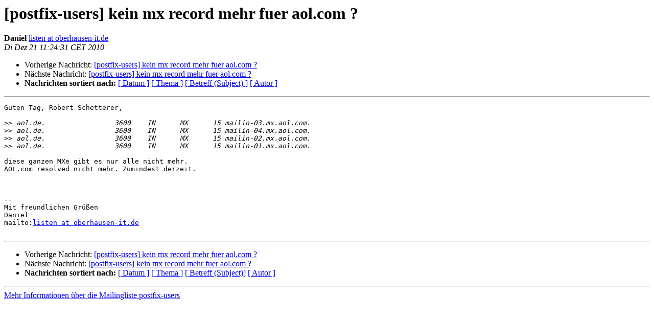

--- FILE ---
content_type: text/html
request_url: https://de.postfix.org/pipermail/postfix-users/2010-December/002436.html
body_size: 3217
content:
<!DOCTYPE HTML PUBLIC "-//W3C//DTD HTML 4.01 Transitional//EN">
<HTML>
 <HEAD>
   <TITLE> [postfix-users] kein mx record mehr fuer aol.com ?
   </TITLE>
   <LINK REL="Index" HREF="index.html" >
   <LINK REL="made"  HREF="mailto:postfix-users%40de.postfix.org?Subject=Re%3A%20%5Bpostfix-users%5D%20kein%20mx%20record%20mehr%20fuer%20aol.com%20%3F&In-Reply-To=%3C276733068.20101221112431%40oberhausen-it.de%3E">
   <META NAME="robots" CONTENT="index,nofollow">
   <style type="text/css">
       pre {
           white-space: pre-wrap;       /* css-2.1, curent FF, Opera, Safari */
           }
   </style>
   <META http-equiv="Content-Type" content="text/html; charset=iso-8859-1">
   <LINK REL="Previous"  HREF="002433.html">
   <LINK REL="Next"  HREF="002438.html">
 </HEAD>
 <BODY BGCOLOR="#ffffff">
   <H1>[postfix-users] kein mx record mehr fuer aol.com ?</H1>
    <B>Daniel</B> 
    <A
    HREF="mailto:postfix-users%40de.postfix.org?Subject=Re%3A%20%5Bpostfix-users%5D%20kein%20mx%20record%20mehr%20fuer%20aol.com%20%3F&In-Reply-To=%3C276733068.20101221112431%40oberhausen-it.de%3E"
           TITLE="[postfix-users] kein mx record mehr fuer aol.com ?">listen at oberhausen-it.de
                  </A><BR>
    <I>Di Dez 21 11:24:31 CET 2010</I>
    <P><UL>
        <LI>Vorherige Nachricht: <A HREF="002433.html">[postfix-users] kein mx record mehr fuer aol.com ?
</A></li>
        <LI>Nächste Nachricht: <A HREF="002438.html">[postfix-users] kein mx record mehr fuer aol.com ?
</A></li>
         <LI> <B>Nachrichten sortiert nach:</B> 
              <a href="date.html#2436">[ Datum ]</a>
              <a href="thread.html#2436">[ Thema ]</a>
              <a href="subject.html#2436">[ Betreff (Subject) ]</a>
              <a href="author.html#2436">[ Autor ]</a>
         </LI>
       </UL>
    <HR>
<!--beginarticle-->
<PRE>Guten Tag, Robert Schetterer,

&gt;&gt;<i> aol.de.                 3600    IN      MX      15 mailin-03.mx.aol.com.
</I>&gt;&gt;<i> aol.de.                 3600    IN      MX      15 mailin-04.mx.aol.com.
</I>&gt;&gt;<i> aol.de.                 3600    IN      MX      15 mailin-02.mx.aol.com.
</I>&gt;&gt;<i> aol.de.                 3600    IN      MX      15 mailin-01.mx.aol.com.
</I>
diese ganzen MXe gibt es nur alle nicht mehr.
AOL.com resolved nicht mehr. Zumindest derzeit.



-- 
Mit freundlichen Grüßen
Daniel
mailto:<A HREF="http://de.postfix.org/cgi-bin/mailman/listinfo/postfix-users">listen at oberhausen-it.de</A>

</PRE>


<!--endarticle-->
    <HR>
    <P><UL>
        <!--threads-->
	<LI>Vorherige Nachricht: <A HREF="002433.html">[postfix-users] kein mx record mehr fuer aol.com ?
</A></li>
	<LI>Nächste Nachricht: <A HREF="002438.html">[postfix-users] kein mx record mehr fuer aol.com ?
</A></li>
         <LI> <B>Nachrichten sortiert nach:</B>
              <a href="date.html#2436">[ Datum ]</a>
              <a href="thread.html#2436">[ Thema ]</a>
              <a href="subject.html#2436">[ Betreff (Subject)]</a>
              <a href="author.html#2436">[ Autor ]</a>
         </LI>
       </UL>
<hr>
<a href="http://de.postfix.org/cgi-bin/mailman/listinfo/postfix-users">Mehr Informationen &uuml;ber die Mailingliste postfix-users</a><br>
</body></html>
